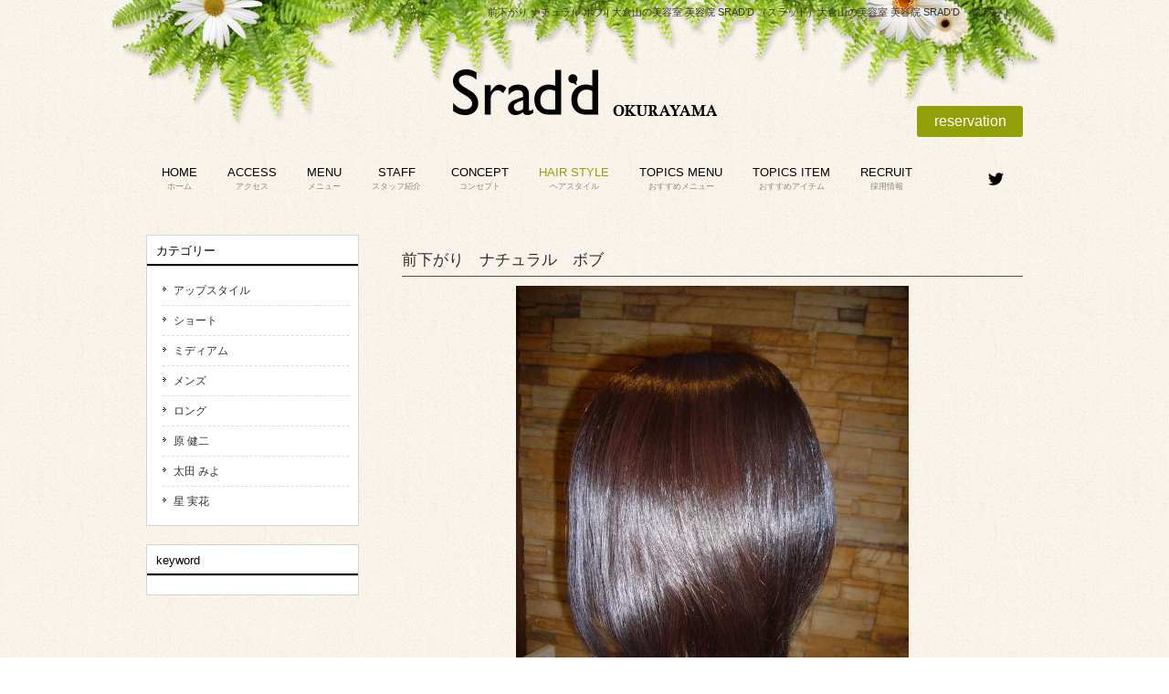

--- FILE ---
content_type: text/html; charset=UTF-8
request_url: https://sradd.com/hairstylegallery/3950/
body_size: 28602
content:
<!DOCTYPE html>
<html dir="ltr" lang="ja"
	prefix="og: https://ogp.me/ns#" >
<head>
<meta charset="UTF-8">
<meta name="viewport" content="width=device-width, user-scalable=yes, maximum-scale=1.0, minimum-scale=1.0">
<meta name="author" content="SRAD'D" />
<meta name="keywords" content="大倉山,美容院,美容室,ヘアスタイル,髪型" />
<meta name="description" content="トレンドの最新ヘアスタイルなどをカテゴリ別にご紹介。ご来店いただけるお客様の参考デザインとしてご活用ください。">

<link rel="profile" href="http://gmpg.org/xfn/11">
<link rel="stylesheet" type="text/css" media="all" href="https://sradd.com/wp-content/themes/LIM_responsive001/style.css">
<link rel="stylesheet" href="/css/flexslider_top.css" type="text/css">
<link href='http://fonts.googleapis.com/css?family=Quicksand' rel='stylesheet' type='text/css'>
<link rel="stylesheet" href="/css/iconvault-preview.css">
<link href="//netdna.bootstrapcdn.com/font-awesome/4.0.3/css/font-awesome.min.css" rel="stylesheet">
<link rel="shortcut icon" href="/img/common/favicon.ico" />
<link rel="canonical" href="https://sradd.com/" />
<link rel="pingback" href="https://sradd.com/xmlrpc.php" />

		<!-- All in One SEO 4.3.4.1 - aioseo.com -->
		<title>前下がり ナチュラル ボブ | 大倉山の美容室 美容院 SRAD'D （スラッド）</title>
		<meta name="robots" content="max-image-preview:large" />
		<link rel="canonical" href="https://sradd.com/hairstylegallery/3950/" />
		<meta name="generator" content="All in One SEO (AIOSEO) 4.3.4.1 " />
		<meta property="og:locale" content="ja_JP" />
		<meta property="og:site_name" content="大倉山の美容室 美容院 SRAD&#039;D （スラッド） -" />
		<meta property="og:type" content="article" />
		<meta property="og:title" content="前下がり ナチュラル ボブ | 大倉山の美容室 美容院 SRAD&#039;D （スラッド）" />
		<meta property="og:url" content="https://sradd.com/hairstylegallery/3950/" />
		<meta property="article:published_time" content="2015-06-08T07:06:32+00:00" />
		<meta property="article:modified_time" content="2015-06-08T07:06:32+00:00" />
		<meta name="twitter:card" content="summary_large_image" />
		<meta name="twitter:title" content="前下がり ナチュラル ボブ | 大倉山の美容室 美容院 SRAD&#039;D （スラッド）" />
		<script type="application/ld+json" class="aioseo-schema">
			{"@context":"https:\/\/schema.org","@graph":[{"@type":"BlogPosting","@id":"https:\/\/sradd.com\/hairstylegallery\/3950\/#blogposting","name":"\u524d\u4e0b\u304c\u308a \u30ca\u30c1\u30e5\u30e9\u30eb \u30dc\u30d6 | \u5927\u5009\u5c71\u306e\u7f8e\u5bb9\u5ba4 \u7f8e\u5bb9\u9662 SRAD'D \uff08\u30b9\u30e9\u30c3\u30c9\uff09","headline":"\u524d\u4e0b\u304c\u308a\u3000\u30ca\u30c1\u30e5\u30e9\u30eb\u3000\u30dc\u30d6","author":{"@id":"https:\/\/sradd.com\/author\/owner\/#author"},"publisher":{"@id":"https:\/\/sradd.com\/#organization"},"image":{"@type":"ImageObject","url":"https:\/\/sradd.com\/wp-content\/uploads\/2015\/06\/P1030769.jpg","width":2112,"height":2816},"datePublished":"2015-06-08T07:06:32+09:00","dateModified":"2015-06-08T07:06:32+09:00","inLanguage":"ja","mainEntityOfPage":{"@id":"https:\/\/sradd.com\/hairstylegallery\/3950\/#webpage"},"isPartOf":{"@id":"https:\/\/sradd.com\/hairstylegallery\/3950\/#webpage"},"articleSection":"HAIR STYLE, \u30df\u30c7\u30a3\u30a2\u30e0, \u539f \u5065\u4e8c"},{"@type":"BreadcrumbList","@id":"https:\/\/sradd.com\/hairstylegallery\/3950\/#breadcrumblist","itemListElement":[{"@type":"ListItem","@id":"https:\/\/sradd.com\/#listItem","position":1,"item":{"@type":"WebPage","@id":"https:\/\/sradd.com\/","name":"\u30db\u30fc\u30e0","url":"https:\/\/sradd.com\/"},"nextItem":"https:\/\/sradd.com\/hairstylegallery\/#listItem"},{"@type":"ListItem","@id":"https:\/\/sradd.com\/hairstylegallery\/#listItem","position":2,"item":{"@type":"WebPage","@id":"https:\/\/sradd.com\/hairstylegallery\/","name":"HAIR STYLE","url":"https:\/\/sradd.com\/hairstylegallery\/"},"previousItem":"https:\/\/sradd.com\/#listItem"}]},{"@type":"Organization","@id":"https:\/\/sradd.com\/#organization","name":"\u5927\u5009\u5c71\u306e\u7f8e\u5bb9\u5ba4 \u7f8e\u5bb9\u9662 SRAD'D \uff08\u30b9\u30e9\u30c3\u30c9\uff09","url":"https:\/\/sradd.com\/"},{"@type":"Person","@id":"https:\/\/sradd.com\/author\/owner\/#author","url":"https:\/\/sradd.com\/author\/owner\/","name":"owner","image":{"@type":"ImageObject","@id":"https:\/\/sradd.com\/hairstylegallery\/3950\/#authorImage","url":"https:\/\/secure.gravatar.com\/avatar\/9f1e80af626916a796388050607c03aa?s=96&d=mm&r=g","width":96,"height":96,"caption":"owner"}},{"@type":"WebPage","@id":"https:\/\/sradd.com\/hairstylegallery\/3950\/#webpage","url":"https:\/\/sradd.com\/hairstylegallery\/3950\/","name":"\u524d\u4e0b\u304c\u308a \u30ca\u30c1\u30e5\u30e9\u30eb \u30dc\u30d6 | \u5927\u5009\u5c71\u306e\u7f8e\u5bb9\u5ba4 \u7f8e\u5bb9\u9662 SRAD'D \uff08\u30b9\u30e9\u30c3\u30c9\uff09","inLanguage":"ja","isPartOf":{"@id":"https:\/\/sradd.com\/#website"},"breadcrumb":{"@id":"https:\/\/sradd.com\/hairstylegallery\/3950\/#breadcrumblist"},"author":{"@id":"https:\/\/sradd.com\/author\/owner\/#author"},"creator":{"@id":"https:\/\/sradd.com\/author\/owner\/#author"},"image":{"@type":"ImageObject","url":"https:\/\/sradd.com\/wp-content\/uploads\/2015\/06\/P1030769.jpg","@id":"https:\/\/sradd.com\/#mainImage","width":2112,"height":2816},"primaryImageOfPage":{"@id":"https:\/\/sradd.com\/hairstylegallery\/3950\/#mainImage"},"datePublished":"2015-06-08T07:06:32+09:00","dateModified":"2015-06-08T07:06:32+09:00"},{"@type":"WebSite","@id":"https:\/\/sradd.com\/#website","url":"https:\/\/sradd.com\/","name":"\u5927\u5009\u5c71\u306e\u7f8e\u5bb9\u5ba4 \u7f8e\u5bb9\u9662 SRAD'D \uff08\u30b9\u30e9\u30c3\u30c9\uff09","inLanguage":"ja","publisher":{"@id":"https:\/\/sradd.com\/#organization"}}]}
		</script>
		<!-- All in One SEO -->

<link rel='dns-prefetch' href='//s.w.org' />
<link rel="alternate" type="application/rss+xml" title="大倉山の美容室 美容院 SRAD&#039;D （スラッド） &raquo; 前下がり　ナチュラル　ボブ のコメントのフィード" href="https://sradd.com/hairstylegallery/3950/feed/" />
		<script type="text/javascript">
			window._wpemojiSettings = {"baseUrl":"https:\/\/s.w.org\/images\/core\/emoji\/12.0.0-1\/72x72\/","ext":".png","svgUrl":"https:\/\/s.w.org\/images\/core\/emoji\/12.0.0-1\/svg\/","svgExt":".svg","source":{"concatemoji":"https:\/\/sradd.com\/wp-includes\/js\/wp-emoji-release.min.js?ver=5.4.18"}};
			/*! This file is auto-generated */
			!function(e,a,t){var n,r,o,i=a.createElement("canvas"),p=i.getContext&&i.getContext("2d");function s(e,t){var a=String.fromCharCode;p.clearRect(0,0,i.width,i.height),p.fillText(a.apply(this,e),0,0);e=i.toDataURL();return p.clearRect(0,0,i.width,i.height),p.fillText(a.apply(this,t),0,0),e===i.toDataURL()}function c(e){var t=a.createElement("script");t.src=e,t.defer=t.type="text/javascript",a.getElementsByTagName("head")[0].appendChild(t)}for(o=Array("flag","emoji"),t.supports={everything:!0,everythingExceptFlag:!0},r=0;r<o.length;r++)t.supports[o[r]]=function(e){if(!p||!p.fillText)return!1;switch(p.textBaseline="top",p.font="600 32px Arial",e){case"flag":return s([127987,65039,8205,9895,65039],[127987,65039,8203,9895,65039])?!1:!s([55356,56826,55356,56819],[55356,56826,8203,55356,56819])&&!s([55356,57332,56128,56423,56128,56418,56128,56421,56128,56430,56128,56423,56128,56447],[55356,57332,8203,56128,56423,8203,56128,56418,8203,56128,56421,8203,56128,56430,8203,56128,56423,8203,56128,56447]);case"emoji":return!s([55357,56424,55356,57342,8205,55358,56605,8205,55357,56424,55356,57340],[55357,56424,55356,57342,8203,55358,56605,8203,55357,56424,55356,57340])}return!1}(o[r]),t.supports.everything=t.supports.everything&&t.supports[o[r]],"flag"!==o[r]&&(t.supports.everythingExceptFlag=t.supports.everythingExceptFlag&&t.supports[o[r]]);t.supports.everythingExceptFlag=t.supports.everythingExceptFlag&&!t.supports.flag,t.DOMReady=!1,t.readyCallback=function(){t.DOMReady=!0},t.supports.everything||(n=function(){t.readyCallback()},a.addEventListener?(a.addEventListener("DOMContentLoaded",n,!1),e.addEventListener("load",n,!1)):(e.attachEvent("onload",n),a.attachEvent("onreadystatechange",function(){"complete"===a.readyState&&t.readyCallback()})),(n=t.source||{}).concatemoji?c(n.concatemoji):n.wpemoji&&n.twemoji&&(c(n.twemoji),c(n.wpemoji)))}(window,document,window._wpemojiSettings);
		</script>
		<style type="text/css">
img.wp-smiley,
img.emoji {
	display: inline !important;
	border: none !important;
	box-shadow: none !important;
	height: 1em !important;
	width: 1em !important;
	margin: 0 .07em !important;
	vertical-align: -0.1em !important;
	background: none !important;
	padding: 0 !important;
}
</style>
	<link rel='stylesheet' id='wp-block-library-css'  href='https://sradd.com/wp-includes/css/dist/block-library/style.min.css?ver=5.4.18' type='text/css' media='all' />
<link rel='stylesheet' id='contact-form-7-css'  href='https://sradd.com/wp-content/plugins/contact-form-7/includes/css/styles.css?ver=5.7.5.1' type='text/css' media='all' />
<link rel='stylesheet' id='wp-pagenavi-css'  href='https://sradd.com/wp-content/plugins/wp-pagenavi/pagenavi-css.css?ver=2.70' type='text/css' media='all' />
<link rel='https://api.w.org/' href='https://sradd.com/wp-json/' />
<link rel="EditURI" type="application/rsd+xml" title="RSD" href="https://sradd.com/xmlrpc.php?rsd" />
<link rel="wlwmanifest" type="application/wlwmanifest+xml" href="https://sradd.com/wp-includes/wlwmanifest.xml" /> 
<link rel='prev' title='ヘッドスパ・モア　体験レポート' href='https://sradd.com/pickup/3924/' />
<link rel='next' title='ＣＯＯＬボブ' href='https://sradd.com/hairstylegallery/3953/' />
<link rel='shortlink' href='https://sradd.com/?p=3950' />
<link rel="alternate" type="application/json+oembed" href="https://sradd.com/wp-json/oembed/1.0/embed?url=https%3A%2F%2Fsradd.com%2Fhairstylegallery%2F3950%2F" />
<link rel="alternate" type="text/xml+oembed" href="https://sradd.com/wp-json/oembed/1.0/embed?url=https%3A%2F%2Fsradd.com%2Fhairstylegallery%2F3950%2F&#038;format=xml" />
<script src="https://ajaxzip3.github.io/ajaxzip3.js" charset="UTF-8"></script>
    <script type="text/javascript">
    jQuery(function($){
    $("#zip").attr('onKeyUp', 'AjaxZip3.zip2addr(this,\'\',\'address\',\'address\');');
})</script><style type="text/css">.recentcomments a{display:inline !important;padding:0 !important;margin:0 !important;}</style><!--[if lt IE 9]>
<script src="https://sradd.com/wp-content/themes/LIM_responsive001/js/html5.js"></script>
<script src="https://sradd.com/wp-content/themes/LIM_responsive001/js/css3-mediaqueries.js"></script>
<![endif]-->

		<!-- All in One SEO 4.3.4.1 - aioseo.com -->
		<meta name="robots" content="max-image-preview:large" />
		<link rel="canonical" href="https://sradd.com/hairstylegallery/3950/" />
		<meta name="generator" content="All in One SEO (AIOSEO) 4.3.4.1 " />
		<meta property="og:locale" content="ja_JP" />
		<meta property="og:site_name" content="大倉山の美容室 美容院 SRAD&#039;D （スラッド） -" />
		<meta property="og:type" content="article" />
		<meta property="og:title" content="前下がり ナチュラル ボブ | 大倉山の美容室 美容院 SRAD&#039;D （スラッド）" />
		<meta property="og:url" content="https://sradd.com/hairstylegallery/3950/" />
		<meta property="article:published_time" content="2015-06-08T07:06:32+00:00" />
		<meta property="article:modified_time" content="2015-06-08T07:06:32+00:00" />
		<meta name="twitter:card" content="summary_large_image" />
		<meta name="twitter:title" content="前下がり ナチュラル ボブ | 大倉山の美容室 美容院 SRAD&#039;D （スラッド）" />
		<script type="application/ld+json" class="aioseo-schema">
			{"@context":"https:\/\/schema.org","@graph":[{"@type":"BlogPosting","@id":"https:\/\/sradd.com\/hairstylegallery\/3950\/#blogposting","name":"\u524d\u4e0b\u304c\u308a \u30ca\u30c1\u30e5\u30e9\u30eb \u30dc\u30d6 | \u5927\u5009\u5c71\u306e\u7f8e\u5bb9\u5ba4 \u7f8e\u5bb9\u9662 SRAD'D \uff08\u30b9\u30e9\u30c3\u30c9\uff09","headline":"\u524d\u4e0b\u304c\u308a\u3000\u30ca\u30c1\u30e5\u30e9\u30eb\u3000\u30dc\u30d6","author":{"@id":"https:\/\/sradd.com\/author\/owner\/#author"},"publisher":{"@id":"https:\/\/sradd.com\/#organization"},"image":{"@type":"ImageObject","url":"https:\/\/sradd.com\/wp-content\/uploads\/2015\/06\/P1030769.jpg","width":2112,"height":2816},"datePublished":"2015-06-08T07:06:32+09:00","dateModified":"2015-06-08T07:06:32+09:00","inLanguage":"ja","mainEntityOfPage":{"@id":"https:\/\/sradd.com\/hairstylegallery\/3950\/#webpage"},"isPartOf":{"@id":"https:\/\/sradd.com\/hairstylegallery\/3950\/#webpage"},"articleSection":"HAIR STYLE, \u30df\u30c7\u30a3\u30a2\u30e0, \u539f \u5065\u4e8c"},{"@type":"BreadcrumbList","@id":"https:\/\/sradd.com\/hairstylegallery\/3950\/#breadcrumblist","itemListElement":[{"@type":"ListItem","@id":"https:\/\/sradd.com\/#listItem","position":1,"item":{"@type":"WebPage","@id":"https:\/\/sradd.com\/","name":"\u30db\u30fc\u30e0","url":"https:\/\/sradd.com\/"},"nextItem":"https:\/\/sradd.com\/hairstylegallery\/#listItem"},{"@type":"ListItem","@id":"https:\/\/sradd.com\/hairstylegallery\/#listItem","position":2,"item":{"@type":"WebPage","@id":"https:\/\/sradd.com\/hairstylegallery\/","name":"HAIR STYLE","url":"https:\/\/sradd.com\/hairstylegallery\/"},"previousItem":"https:\/\/sradd.com\/#listItem"}]},{"@type":"Organization","@id":"https:\/\/sradd.com\/#organization","name":"\u5927\u5009\u5c71\u306e\u7f8e\u5bb9\u5ba4 \u7f8e\u5bb9\u9662 SRAD'D \uff08\u30b9\u30e9\u30c3\u30c9\uff09","url":"https:\/\/sradd.com\/"},{"@type":"Person","@id":"https:\/\/sradd.com\/author\/owner\/#author","url":"https:\/\/sradd.com\/author\/owner\/","name":"owner","image":{"@type":"ImageObject","@id":"https:\/\/sradd.com\/hairstylegallery\/3950\/#authorImage","url":"https:\/\/secure.gravatar.com\/avatar\/9f1e80af626916a796388050607c03aa?s=96&d=mm&r=g","width":96,"height":96,"caption":"owner"}},{"@type":"WebPage","@id":"https:\/\/sradd.com\/hairstylegallery\/3950\/#webpage","url":"https:\/\/sradd.com\/hairstylegallery\/3950\/","name":"\u524d\u4e0b\u304c\u308a \u30ca\u30c1\u30e5\u30e9\u30eb \u30dc\u30d6 | \u5927\u5009\u5c71\u306e\u7f8e\u5bb9\u5ba4 \u7f8e\u5bb9\u9662 SRAD'D \uff08\u30b9\u30e9\u30c3\u30c9\uff09","inLanguage":"ja","isPartOf":{"@id":"https:\/\/sradd.com\/#website"},"breadcrumb":{"@id":"https:\/\/sradd.com\/hairstylegallery\/3950\/#breadcrumblist"},"author":{"@id":"https:\/\/sradd.com\/author\/owner\/#author"},"creator":{"@id":"https:\/\/sradd.com\/author\/owner\/#author"},"image":{"@type":"ImageObject","url":"https:\/\/sradd.com\/wp-content\/uploads\/2015\/06\/P1030769.jpg","@id":"https:\/\/sradd.com\/#mainImage","width":2112,"height":2816},"primaryImageOfPage":{"@id":"https:\/\/sradd.com\/hairstylegallery\/3950\/#mainImage"},"datePublished":"2015-06-08T07:06:32+09:00","dateModified":"2015-06-08T07:06:32+09:00"},{"@type":"WebSite","@id":"https:\/\/sradd.com\/#website","url":"https:\/\/sradd.com\/","name":"\u5927\u5009\u5c71\u306e\u7f8e\u5bb9\u5ba4 \u7f8e\u5bb9\u9662 SRAD'D \uff08\u30b9\u30e9\u30c3\u30c9\uff09","inLanguage":"ja","publisher":{"@id":"https:\/\/sradd.com\/#organization"}}]}
		</script>
		<!-- All in One SEO -->

<link rel='dns-prefetch' href='//s.w.org' />
<link rel="alternate" type="application/rss+xml" title="大倉山の美容室 美容院 SRAD&#039;D （スラッド） &raquo; 前下がり　ナチュラル　ボブ のコメントのフィード" href="https://sradd.com/hairstylegallery/3950/feed/" />
<script type='text/javascript' src='https://sradd.com/wp-includes/js/wp-embed.min.js?ver=5.4.18'></script>
<link rel='https://api.w.org/' href='https://sradd.com/wp-json/' />
<link rel="EditURI" type="application/rsd+xml" title="RSD" href="https://sradd.com/xmlrpc.php?rsd" />
<link rel="wlwmanifest" type="application/wlwmanifest+xml" href="https://sradd.com/wp-includes/wlwmanifest.xml" /> 
<link rel='prev' title='ヘッドスパ・モア　体験レポート' href='https://sradd.com/pickup/3924/' />
<link rel='next' title='ＣＯＯＬボブ' href='https://sradd.com/hairstylegallery/3953/' />
<link rel='shortlink' href='https://sradd.com/?p=3950' />
<link rel="alternate" type="application/json+oembed" href="https://sradd.com/wp-json/oembed/1.0/embed?url=https%3A%2F%2Fsradd.com%2Fhairstylegallery%2F3950%2F" />
<link rel="alternate" type="text/xml+oembed" href="https://sradd.com/wp-json/oembed/1.0/embed?url=https%3A%2F%2Fsradd.com%2Fhairstylegallery%2F3950%2F&#038;format=xml" />
<script src="https://ajaxzip3.github.io/ajaxzip3.js" charset="UTF-8"></script>
    <script type="text/javascript">
    jQuery(function($){
    $("#zip").attr('onKeyUp', 'AjaxZip3.zip2addr(this,\'\',\'address\',\'address\');');
})</script><style type="text/css">.recentcomments a{display:inline !important;padding:0 !important;margin:0 !important;}</style><script src="https://sradd.com/wp-content/themes/LIM_responsive001/js/jquery1.4.4.min.js"></script>
<script src="https://sradd.com/wp-content/themes/LIM_responsive001/js/script.js"></script>
<!--script type="text/javascript" src="http://ajax.googleapis.com/ajax/libs/jquery/1.7.2/jquery.min.js"></script-->

<!--script src="/js/import.js"></script-->

<script type="text/javascript" src="/js/jquery.colorbox-01.js"></script>
<script>
$(document).ready(function(){
$(".cbox").colorbox({rel:'cbox'});
});
</script>
<script src="/js/jquery.flexslider.js"></script>
<script type="text/javascript" charset="utf-8">
$(window).load(function() {
$('.flexslider').flexslider({
    animation: "fade",
    controlNav: "thumbnails"
  });
});
</script>
</head>
<body>
<header id="header" role="banner">
	<div id="head_reaf">
	</div>
	<div class="inner">
	<div id="header_tit_area" class="clearfix">			
    	<h1>前下がり ナチュラル ボブ | 大倉山の美容室 美容院 SRAD'D （スラッド）大倉山の美容室 美容院 SRAD&#039;D （スラッド）</h1>
	</div>
	<div id="header_logo_area" class="clearfix">
	<div class="inner">
	<div id="logo"><a href="/"><img src="/img/common/logo.png" alt="大倉山の美容室 美容院 SRAD&#039;D （スラッド）" /></a></div>
	<a id="bt_reserve_head" href="http://beauty.hotpepper.jp/CSP/bt/reserve/?storeId=H000099096" rel="nofollow" target="_blank"><div class="clearfix"><span>reservation</span></div></a>
	</div>
	</div>
	</div>

</header>

<div id="header_line">
<div id="topnav">
	<nav id="mainNav">
	<div class="inner">
		<a class="menu" id="menu"><span><i class="fa fa-bars"></i></span></a>
		<div class="panel">   
    		<ul><li id="menu-item-3560" class="menu-item menu-item-type-custom menu-item-object-custom"><a href="/"><strong>HOME</strong><span>ホーム</span></a></li>
<li id="menu-item-3593" class="menu-item menu-item-type-post_type menu-item-object-page"><a href="https://sradd.com/access/"><strong>ACCESS</strong><span>アクセス</span></a></li>
<li id="menu-item-3596" class="menu-item menu-item-type-post_type menu-item-object-page"><a href="https://sradd.com/menu/"><strong>MENU</strong><span>メニュー</span></a></li>
<li id="menu-item-3591" class="menu-item menu-item-type-post_type menu-item-object-page"><a href="https://sradd.com/staff/"><strong>STAFF</strong><span>スタッフ紹介</span></a></li>
<li id="menu-item-3722" class="menu-item menu-item-type-post_type menu-item-object-page"><a href="https://sradd.com/concept/"><strong>CONCEPT</strong><span>コンセプト</span></a></li>
<li id="menu-item-3586" class="menu-item menu-item-type-taxonomy menu-item-object-category current-post-ancestor current-menu-parent current-post-parent"><a href="https://sradd.com/hairstylegallery/"><strong>HAIR STYLE</strong><span>ヘアスタイル</span></a></li>
<li id="menu-item-3676" class="menu-item menu-item-type-taxonomy menu-item-object-category"><a href="https://sradd.com/topics/"><strong>TOPICS MENU</strong><span>おすすめメニュー</span></a></li>
<li id="menu-item-3677" class="menu-item menu-item-type-taxonomy menu-item-object-category"><a href="https://sradd.com/item/"><strong>TOPICS ITEM</strong><span>おすすめアイテム</span></a></li>
<li id="menu-item-7448" class="menu-item menu-item-type-post_type menu-item-object-page"><a href="https://sradd.com/recruit/"><strong>RECRUIT</strong><span>採用情報</span></a></li>
</ul>   
    		</div>
	</div>
	</nav>
		<div id="sns_nav">
		<ul>
		<li><a href="https://twitter.com/sraddookurayama" target="_blank" rel="nofollow"><img src="/img/common/ico_tw.png" alt="twitter" /></a></li>
		</ul>
		</div>
</div>
</div><div id="wrapper" class="clearfix">

<div id="content">
<section>
		<article id="post-3950" class="content"> 
    <div class="post">

<!--+++++ ヘアスタイル +++++-->
      <h3 class="title"><span>前下がり　ナチュラル　ボブ</span></h3>    
		<div id="s_hairstyle">
		<!-- スライド -->
		<section class="slider">
		<div class="flexslider">
		<ul class="slides">
				<li data-thumb="https://sradd.com/wp-content/uploads/2015/06/P10307692-350x500.jpg"><img width="430" height="570" src="https://sradd.com/wp-content/uploads/2015/06/P10307692-430x570.jpg" class="attachment-lsize size-lsize" alt="" srcset="https://sradd.com/wp-content/uploads/2015/06/P10307692-430x570.jpg 430w, https://sradd.com/wp-content/uploads/2015/06/P10307692-69x92.jpg 69w, https://sradd.com/wp-content/uploads/2015/06/P10307692-150x200.jpg 150w" sizes="(max-width: 430px) 100vw, 430px" /></li>
														</ul>
		</div>
		</section>
		<!-- スライド -->

				<div class="styledata">
		<dl>
		<dt>スタイリスト</dt>
		<dd><a href="/staff">原 健二</a></dd>
		</dl>
		</div>
		
				<div class="styledata">
		<dl>
		<dt>コメント</dt>
		<dd>後ろ　は　すっきり　前から　見ると　ボブ　この　スタイル　は　とにかく　手入れが　らくちん！！ なのに　かっこいい！！</dd>
		</dl>
		</div>
				</div>

				<!--+++++ ヘアスタイル +++++-->
    </div>
  </article>
	  <div class="pagenav">
			<span class="prev"><a href="https://sradd.com/hairstylegallery/3921/" rel="prev">&laquo; 前のページ</a></span>          
			<span class="next"><a href="https://sradd.com/hairstylegallery/3953/" rel="next">次のページ &raquo;</a></span>
	</div>
  </section>
</div>

<aside id="sidebar">
   <section class="widget widget_categories"> 
   <h3><span>カテゴリー</span></h3>
   <ul>	<li class="cat-item cat-item-63"><a href="https://sradd.com/hairstylegallery/set/">アップスタイル</a>
</li>
	<li class="cat-item cat-item-64"><a href="https://sradd.com/hairstylegallery/short/">ショート</a>
</li>
	<li class="cat-item cat-item-65"><a href="https://sradd.com/hairstylegallery/medium/">ミディアム</a>
</li>
	<li class="cat-item cat-item-100"><a href="https://sradd.com/hairstylegallery/%e3%83%a1%e3%83%b3%e3%82%ba/">メンズ</a>
</li>
	<li class="cat-item cat-item-67"><a href="https://sradd.com/hairstylegallery/long/">ロング</a>
</li>
	<li class="cat-item cat-item-62"><a href="https://sradd.com/hairstylegallery/hair_hara/">原 健二</a>
</li>
	<li class="cat-item cat-item-54"><a href="https://sradd.com/hairstylegallery/hair_ota/">太田 みよ</a>
</li>
	<li class="cat-item cat-item-94"><a href="https://sradd.com/hairstylegallery/hair_hoshi/">星 実花</a>
</li>
</ul>
  </section>
  


   <section class="widget widget_categories">
<h3><span>keyword</span></h3>
<div class="widget_search">
</div>
</section>
    
</aside></div>

<div id="footer_upper">
<footer id="footer">
  
  	<div class="inner">
	<div id="info-box" class="clearfix">

		<div class="d-box3 top-saloninfo">
		<h4><img src="/img/common/logo.png" alt="大倉山の美容室 美容院 SRAD&#039;D （スラッド）" width="120" /><br />
<span>Srad'd （スラッド） 大倉山店</span></h4>
		<h5><dl><dt>TEL. </dt><dd><a href="tel:0120-885-265">0120-885-265</a></dd>
<dd><a href="tel:045-541-7170">045-541-7170</a></dd></dl></h5>
		<p>横浜市港北区大倉山3-1-24　3F<br />
		東急東横線「大倉山駅」から徒歩約1分<br />
<br />
		[OPEN-CLOSE]<br />
		月～金 10:00～20:00<br />
		土日祝 9:00～19:00<br />
<br />
		[HOLIDAY]<br />
		火曜日</p>
		<a id="bt_reserve" href="http://beauty.hotpepper.jp/slnH000099096/" rel="nofollow" target="_blank"><div class="clearfix"><i class="icon-icofo_reserve"></i><span>reservation</span></div></a>
		</div>

		<div class="d-box3 footmenu">
		<h3>MENU</h3>
		<ul><li id="menu-item-3560" class="menu-item menu-item-type-custom menu-item-object-custom menu-item-3560"><a href="/">HOME</a></li>
<li id="menu-item-3593" class="menu-item menu-item-type-post_type menu-item-object-page menu-item-3593"><a href="https://sradd.com/access/">ACCESS</a></li>
<li id="menu-item-3596" class="menu-item menu-item-type-post_type menu-item-object-page menu-item-3596"><a href="https://sradd.com/menu/">MENU</a></li>
<li id="menu-item-3591" class="menu-item menu-item-type-post_type menu-item-object-page menu-item-3591"><a href="https://sradd.com/staff/">STAFF</a></li>
<li id="menu-item-3722" class="menu-item menu-item-type-post_type menu-item-object-page menu-item-3722"><a href="https://sradd.com/concept/">CONCEPT</a></li>
<li id="menu-item-3586" class="menu-item menu-item-type-taxonomy menu-item-object-category current-post-ancestor current-menu-parent current-post-parent menu-item-3586"><a href="https://sradd.com/hairstylegallery/">HAIR STYLE</a></li>
<li id="menu-item-3676" class="menu-item menu-item-type-taxonomy menu-item-object-category menu-item-3676"><a href="https://sradd.com/topics/">TOPICS MENU</a></li>
<li id="menu-item-3677" class="menu-item menu-item-type-taxonomy menu-item-object-category menu-item-3677"><a href="https://sradd.com/item/">TOPICS ITEM</a></li>
<li id="menu-item-7448" class="menu-item menu-item-type-post_type menu-item-object-page menu-item-7448"><a href="https://sradd.com/recruit/">RECRUIT</a></li>
</ul>		</div>

		<div class="d-box3 last">
		<div class="footinfo">
		<h3>INFORMATION</h3>
						<a href="https://sradd.com/information/8741/" rel="bookmark">
		<dl><dt>2025年7月6日</dt>
		<dd>8月のお休み</dd></dl>
		</a>
				<a href="https://sradd.com/information/8739/" rel="bookmark">
		<dl><dt>2025年7月6日</dt>
		<dd>7月のお休み</dd></dl>
		</a>
				<a href="https://sradd.com/information/8733/" rel="bookmark">
		<dl><dt>2025年5月30日</dt>
		<dd>6月のお休み</dd></dl>
		</a>
				<a href="https://sradd.com/information/8724/" rel="bookmark">
		<dl><dt>2025年4月18日</dt>
		<dd>5月のお休み</dd></dl>
		</a>
				<a href="https://sradd.com/information/8714/" rel="bookmark">
		<dl><dt>2025年3月19日</dt>
		<dd>4月のお休み</dd></dl>
		</a>
				</div>
		<a href="/movirgallery/"><img src="/img/common/bn_movie.gif" alt="動画ギャラリー" /></a>
		</div>
	</div>


	</div>
	
  <p id="copyright">&copy; 2026 大倉山の美容室 美容院 SRAD&#039;D （スラッド） All rights Reserved.
</footer>
</div>
<!-- / footer -->

<div id="bottomLinks">
<a id="bt_btm_tel" href="tel:0120-885-265" onclick="ga('send', 'event', 'button', 'click', 'TEL');"><span><i class="icon-icofo_tel"></i></span>TEL</a>
</div>



<script type='text/javascript' src='https://sradd.com/wp-content/plugins/contact-form-7/includes/swv/js/index.js?ver=5.7.5.1'></script>
<script type='text/javascript'>
/* <![CDATA[ */
var wpcf7 = {"api":{"root":"https:\/\/sradd.com\/wp-json\/","namespace":"contact-form-7\/v1"}};
var wpcf7 = {"api":{"root":"https:\/\/sradd.com\/wp-json\/","namespace":"contact-form-7\/v1"}};
/* ]]> */
</script>
<script type='text/javascript' src='https://sradd.com/wp-content/plugins/contact-form-7/includes/js/index.js?ver=5.7.5.1'></script>
<script>
  (function(i,s,o,g,r,a,m){i['GoogleAnalyticsObject']=r;i[r]=i[r]||function(){
  (i[r].q=i[r].q||[]).push(arguments)},i[r].l=1*new Date();a=s.createElement(o),
  m=s.getElementsByTagName(o)[0];a.async=1;a.src=g;m.parentNode.insertBefore(a,m)
  })(window,document,'script','//www.google-analytics.com/analytics.js','ga');

  ga('create', 'UA-584270-85', 'auto');
  ga('send', 'pageview');

</script>
</body>
<div id="fb-root"></div>
<script>(function(d, s, id) {
  var js, fjs = d.getElementsByTagName(s)[0];
  if (d.getElementById(id)) return;
  js = d.createElement(s); js.id = id;
  js.src = "//connect.facebook.net/ja_JP/sdk.js#xfbml=1&version=v2.3";
  fjs.parentNode.insertBefore(js, fjs);
}(document, 'script', 'facebook-jssdk'));</script>
</html>

--- FILE ---
content_type: text/css
request_url: https://sradd.com/wp-content/themes/LIM_responsive001/style.css
body_size: 43177
content:
@charset "utf-8";
/*
Theme Name: LIM_responsive001
Description: LIM_responsive001
Version: 1.0
Author: LIM

*/

/* =Reset default browser CSS.
Based on work by Eric Meyer: http://meyerweb.com/eric/tools/css/reset/index.html
-------------------------------------------------------------- */
html, body, div, span, applet, object, iframe, h1, h2, h3, h4, h5, h6, p, blockquote, pre, a, abbr, acronym, address, big, cite, code, del, dfn, em, font, ins, kbd, q, s, samp, small, strike, strong, sub, sup, tt, var, dl, dt, dd, ol, ul, li, fieldset, form, label, legend, table, caption, tbody, tfoot, thead, tr, th, td {border: 0;font-family: inherit;font-size: 100%;font-style: inherit;font-weight: inherit;margin: 0;outline: 0;padding: 0;vertical-align: baseline;}
:focus {outline: 0;}

ol, ul {list-style: none;}
table {border-collapse: separate;border-spacing: 0;}
caption, th, td {font-weight: normal;text-align: left;}
blockquote:before, blockquote:after,q:before, q:after {content: "";}
blockquote, q {quotes: "" "";}
a img {border: 0;}
article, aside, details, figcaption, figure, footer, header, hgroup, menu, nav, section {display: block;}
dt,dd,li   {text-indent: 0;}

body{
font: 12px/1.5 "メイリオ","Meiryo",arial,"ヒラギノ角ゴ Pro W3","Hiragino Kaku Gothic Pro",Osaka,"ＭＳ Ｐゴシック","MS PGothic",Sans-Serif;
color:#333;
-webkit-text-size-adjust: none;
background:url(/img/common/bg_body.jpg) repeat #fff;
}

img	{max-width:100%; height:auto; vertical-align: bottom; border:0;}
.center    {text-align:center;}
.aligncenter    {text-align:center;}
.right     {text-align:right;}
.left	{text-align:left;}
.alignleft {float:left; margin:0 20px 20px 0;}
.alignright{float:right; margin:0 0 20px 20px;}
.children  {margin-top:6px;}
.closeup   {font-weight:bold; color:#ec611e; }
.closeup_tx12 {font-size: 12px !important; color: #ec611e !important; line-height: 1.4;}
.closeup_tx14 {font-size: 14px !important; color: #ec611e !important; line-height: 1.4;}
.closeup_tx16 {font-size: 16px !important; color: #ec611e !important; line-height: 1.4;}
.closeup_tx18 {font-size: 18px !important; color: #ec611e !important; line-height: 1.4;}
.closeup_tx24 {font-size: 24px !important; color: #ec611e !important; line-height: 1.4;}

.tx10      {font-size:10px !important;}
.tx11      {font-size:11px !important;}
.tx12      {font-size:13px !important;}
.tx13      {font-size:12px !important;}
.tx14      {font-size:14px !important;}
.tx15      {font-size:15px !important;}
.tx16      {font-size:16px !important;}
.tx18      {font-size:18px !important;}
.tx20      {font-size:20px !important;}
.tx22      {font-size:22px !important;}
.tx24      {font-size:24px !important;}
.tx30      {font-size:30px !important;}
.tx40      {font-size:40px !important;}
.tx50      {font-size:50px !important;}

.pa_btm0   {padding-bottom: 0px !important; }
.pa_btm5   {padding-bottom: 5px !important; }
.pa_btm10  {padding-bottom: 10px !important; }
.pa_btm20  {padding-bottom: 20px !important; }
.pa_btm30  {padding-bottom: 30px !important; }

.pa_top10  {padding-top: 10px !important; }
.pa_top20  {padding-top: 20px !important; }
.pa_top30  {padding-top: 30px !important; }

.ma_btm0   {margin-bottom: 0px !important; }
.ma_btm5   {margin-bottom: 5px !important; }
.ma_btm10  {margin-bottom: 10px !important; }
.ma_btm20  {margin-bottom: 20px !important; }
.ma_btm30  {margin-bottom: 30px !important; }
.ma_btm40  {margin-bottom: 40px !important; }
.ma_btm45  {margin-bottom: 45px !important; }
.ma_btm50  {margin-bottom: 50px !important; }
.ma_btm60  {margin-bottom: 60px !important; }
.ma_btm70  {margin-bottom: 70px !important; }
.ma_btm80  {margin-bottom: 80px !important; }
.ma_btm90  {margin-bottom: 90px !important; }
.ma_btm100  {margin-bottom: 100px !important; }

.ma_right10 {margin-right: 10px !important; }
.ma_right20 {margin-right: 20px !important; }
.ma_right30 {margin-right: 30px !important; }

.ma_left10 {margin-left: 10px !important; }
.ma_left20 {margin-left: 20px !important; }
.ma_left30 {margin-left: 30px !important; }


.tx_uline {text-decoration: underline !important;}
.ul_dash {
    background: #E7F4FF none repeat scroll 0 0;
    border-bottom: 1px dashed #aaaaaa;
    line-height: 2;
}

@media only screen and (min-width:499px){
	.br_sp	{display:none;}
	.br_pc	{display:block;}
}

@media only screen and (max-width:500px){
	.br_sp	{display:block;}
	.br_pc	{display:none;}
}

/* -----------------------------------------------------------
		link
----------------------------------------------------------- */
a{
margin:0;
padding:0;
text-decoration:none;
outline:0;
vertical-align:baseline;
background:transparent;
font-size:100%;
color:#313131;
}

a:hover, a:active{
outline: none;
color:#929f09;
}

/**** ボタン（共通） ****/
.btn	{text-align: center; font-size:11px;}
.btn a	{background:#111; color:#fff; border:1px solid #fff; padding:5px 30px;}
.btn a:hover	{background:#999;}


/**** Clearfix ****/
nav .panel:after, nav#mainNav:after, .newsTitle:after, .bg:after,.post:after,.pagecont:after, ul.post li:after,nav#mainNav .inner:after{content:""; display: table;clear: both;}
nav .panel,nav#mainNav,.newsTitle,.bg, .post, ul.post li,nav#mainNav .inner{zoom: 1;}

.clear hr { display: none; border: none; height:0px; }/*clearfix*/.clearfix { clear: both; min-height: 1px;/*IE7用…高さが設定されてあれば回避可能*/ zoom: 1; height:auto; background-color:transparent; }.clearfix:after { content: ".";  /* 新しい要素を作る */ display: block;  /* ブロチEけレベル要素に */ clear: both; height: 0; visibility: hidden; background-color:transparent; }.clearfix { min-height: 1px; }/*-WinIE6 and below *//* Hides from IE-mac \*/* html .clearfix { height: 1%; }/* End hide from IE-mac */


/* フォーム
------------------------------------------------------------*/
input[type="text"], textarea{
vertical-align:middle;
max-width:90%;
line-height:30px;
height:30px;
padding:1px 5px;
border:1px solid #d4d4d7;
border-radius:3px;
-webkit-border-radius:3px;
-moz-border-radius:3px;
font-size:100%;
color:#555;
background:#fcfcfc;
}

textarea{
height:auto;
line-height:1.5;
}

input[type="submit"],input[type="reset"],input[type="button"]{
padding:10px 70px;
background: #e62323;
background: -moz-linear-gradient(top, #e62323 0%, #d80e0e 100%);
background: -webkit-gradient(linear, left top, left bottom, color-stop(0%,#e62323), color-stop(100%,#d80e0e));
background: -webkit-linear-gradient(top, #e62323 0%,#d80e0e 100%);
background: -o-linear-gradient(top, #e62323 0%,#d80e0e 100%);
background: linear-gradient(to bottom, #e62323 0%,#d80e0e 100%);
filter: progid:DXImageTransform.Microsoft.gradient( startColorstr='#e62323', endColorstr='#d80e0e',GradientType=0 );
border:0;
border-radius:3px;
-webkit-border-radius:3px;
-moz-border-radius:3px;
line-height:1.5;
font-size:120%;
color:#fff;
}

/* iPhoneリセット*/
input[type="submit"], input[type="button"] { -webkit-appearance: none; }

input[type="submit"]:hover,input[type="reset"]:hover,input[type="button"]:hover{
background: #e62323;
background: -moz-linear-gradient(top, #d80e0e 0%, #e62323 100%);
background: -webkit-gradient(linear, left top, left bottom, color-stop(0%,#d80e0e), color-stop(100%,#e62323));
background: -webkit-linear-gradient(top, #d80e0e 0%,#e62323 100%);
background: -o-linear-gradient(top, #d80e0e 0%,#e62323 100%);
background: linear-gradient(to bottom, #d80e0e 0%,#e62323 100%);
filter: progid:DXImageTransform.Microsoft.gradient( startColorstr='#d80e0e', endColorstr='#e62323',GradientType=0 );
cursor:pointer;
}

*:first-child+html input[type="submit"]{padding:3px;}


/* -----------------------------------------------------------
		layout（共通）
----------------------------------------------------------- */
#wrapper, .inner{
margin:0 auto;
width:960px;
}
@media only screen and (max-width:1024px){
	#wrapper, .inner{width:880px;}
}

#wrapper-full{
width:100%;
}

#header{
/*overflow:hidden;*/
position:relative;
}

#content{
float:right;
width:680px;
padding:22px 0 50px;
}

#content-t{
width:100%;
padding:22px 0 0;
}

#content-topics{
float:left;
width:690px;
padding:22px 0 50px;
}


#sidebar{
float:left;
width:233px;
padding:22px 0 50px;
}

@media only screen and (max-width: 1024px){
	#sidebar{width:170px;}
}
#sidebar-topics{
float:right;
width:240px;
padding:22px 0 50px;
}
@media only screen and (max-width: 1024px){
	#sidebar-topics{width:170px;}
}

#footer{
clear:both;
} 


/* パンくず */
#kuzu {padding:0; font-size:11px; height:20px; margin:10px 0; color:#000; padding:5px 0;}
#kuzu ul {list-style:none; padding:0; margin:0;}
#kuzu li {float:left; margin:0 5px 0 0; padding:0; }
#kuzu h1	{float:right;}



/* 記事ループ
*****************************************************/
.list{
padding:10px 0;
border-bottom:1px dashed #dcdcdc;
}

.list:last-child{border:0;}

.post .list p{padding:0;}

.list span{padding-left:10px;}


/* タイポグラフィ
*****************************************************/
h2.title{
clear:both;
margin:0 0 10px;
padding:20px 0;
text-align:center;
font-size:290%;
letter-spacing:0.15em;
color:#000;
font-family: 'Quicksand', sans-serif;
font-weight: 400;
position:relative;
background:url(/img/common/bg_movie.jpg) repeat center 0;
}
/*h2.title:after{
position:absolute;
bottom:0px;
left:50%;
content:"";
width:40px;
height:1px;
background:#333;
margin-left:-20px;
}*/
@media only screen and (max-width:599px){
	h2.title{ font-size:170%;}
}

.dateLabel{
text-align:right;
font-weight:bold;
color:#858585;
}

.post p{padding-bottom:15px;}

/*.post ul{margin: 0 0 10px 10px;}

.post ul li{
margin-bottom:5px;
padding-left:15px;
background:url(images/bullet.png) no-repeat 0 8px;
}

.post ol{margin: 0 0 10px 30px;}

.post ol li{list-style:decimal;}*/

.post h1{
margin:20px 0;
padding:5px 0;
font-size:150%;
color: #000;
border-bottom:3px solid #000;
}

.post h2{
margin:10px 0;
padding-bottom:2px;
font-size:130%;
font-weight:normal;
color: #333;
border-bottom:2px solid #515151;
}

.post h3{
margin:10px 0;
padding:5px 0;
font-size:140%;
font-weight:normal;
color:#2e2c2c;
border-bottom:1px solid #515151;
}

.post h3 span	{
margin-right:10px;
}

.post h3 a	{
font-size:10px;
background:#929f09;
color:#fff;
text-decoration:none;
padding:0 3px;
border-radius:3px;
}

.post h4{
font-weight:bold;
}

.post blockquote {
clear:both;
padding:10px 0 10px 15px;
margin:10px 0 25px 30px;
border-left:5px solid #ccc;
}
 
.post blockquote p{padding:5px 0;}

.post a {text-decoration:underline;}

.post table{
border: 1px #ccc solid;
border-collapse: collapse;
border-spacing: 0;
margin:10px 0 20px;
}

.post table th{
padding:10px;
border: #ccc solid;
border-width: 0 0 1px 1px;
background:#efede7;
}

.post table td{
padding:10px;
border: 1px #ccc solid;
border-width: 0 0 1px 1px;
background:#fff;
}

.post dt{font-weight:bold;}

.post dd{padding-bottom:10px;}

.post img{max-width:100%;height:auto;}

img.aligncenter {
display: block;
margin:5px auto;
}

img.alignright, img.alignleft{
margin: 10px 10px 15px 15px;
display:inline;
}

img.alignleft{margin:10px 15px 15px 10px;}

.alignright{float:right;}
.alignleft{float:left;}

#gallery-1 img{
border:none !important;
padding:0;
}

#gallery-1 img:hover{background:#fffaef;}


/* -----------------------------------------------------------
		Header（共通）
----------------------------------------------------------- */

#header h1{
float:right;
padding:5px 0;
font-size:11px;
font-weight:normal;
text-align:left;
}

#header h2{
float:right;
padding:5px 0;
font-size:11px;
font-weight:normal;
text-align:right;
}

#header_tit_area	{position:relative; z-index:2;}
#header_logo_area	{margin-bottom:20px; position:relative;}

#bt_reserve_head	{width: 6em; padding:5px 10px; border-radius:3px; background:#929f09; color:#fff; display:block; font-size:16px; text-align:center; position:relative; z-index:2;}

#header .inner	{position:relative;}
#head_reaf	{position:absolute; top:0px; left:0px; width:100%; z-index:0; background:url(/img/common/img_header_leaf.png) no-repeat center 0;}


@media only screen and (min-width:1025px){	
	#header_tit_area	{margin-bottom:50px;}
	#logo	{position:absolute; top:0px; left:0px; width: 100%; text-align:center; z-index:1;}
	#bt_reserve_head	{float:right; margin-top:40px;}
	#head_reaf	{height:139px;}
}
@media only screen and (max-width:1024px){	
	#header_tit_area	{height:2em; overflow:hidden;}
	#header		{height:110px;}
	#header_logo_area		{height:95px;}
	#logo	{position:absolute; top:50px; left:0px; width:120px; text-align:left; z-index:1;}
	#logo img	{width:120px; height:auto;}
	#bt_reserve_head	{font-size:14px; position:absolute; bottom:50px; right:0px; padding:12px 10px 0; height:33px; z-index:2;}
	#head_reaf	{height:100px; background-size:100% auto;}
}
@media only screen and (max-width:640px){
	#header h2	{clear:both; float:none; text-align:left;}
	#head_reaf	{height:80px;}
}


/* コンタクト
----------------------------------*/
.contact{
float:right;
padding:20px 0 0;
text-align:right;
color:#000;
font-size:90%;
width: 240px;
}

.contact .tel{
margin-bottom:-3px;
font-size:180%;
}




/* -----------------------------------------------------------
		Main Navigation（共通）
----------------------------------------------------------- */


/* メインメニュー　PC用
------------------------------------------------------------*/
@media only screen and (min-width: 1025px){

#topnav	{width:960px; margin:0 auto; position:relative;}
.panel	{width:90%; float:left;}
  nav#mainNav{
	clear:both;
	position:relative;
	z-index:200;
	font-family: 'Quicksand',"メイリオ","Meiryo",arial,"ヒラギノ角ゴ Pro W3","Hiragino Kaku Gothic Pro",Osaka,"ＭＳ Ｐゴシック","MS PGothic",Sans-Serif;
	font-weight: 400;
	font-size:12px;
	}
	
	nav#mainNav .inner{
	padding-left:1px;
	}

	nav#mainNav ul li{
	float: left;
	margin: 0 6px;
	position: relative;
	}
	
	nav#mainNav ul li a{
	display: block;
	text-align: center;
	color:#000;
	height:45px;
	line-height:45px;
	font-size:110%;
	font-weight:bold;
	margin-right:1px;
	padding:10px;
	}
	
	nav#mainNav ul li a span,nav#mainNav ul li a strong{
	display:block;
	/*font-size:90%;*/
	font-weight:normal;
	line-height:1.4;
	}
	
	nav#mainNav ul li a span{
	font-size:70%;
	color:#888;
	font-weight:normal;
	}

	nav div.panel{
  display:block !important;
  float:left;
  }
  
  a#menu{display:none;}
  
  nav#mainNav ul li.current-menu-item a, nav#mainNav ul li a:hover span, nav#mainNav ul li a:hover, nav#mainNav ul li.current-menu-parent a{
  color:#929f09;
  }
  
  nav#mainNav ul ul{
	width:200px;
	border:1px solid #e0e0e0;
	border-top:0;
	}
  
  nav#mainNav ul li ul{display: none; font-size:60%;}
  
  nav#mainNav ul li:hover ul{
  display: block;
  position: absolute;
  top:42px;
  left:-1px;
  z-index:500;
  }
	
  nav#mainNav ul li li{
	margin:0;
  float: none;
  height:40px;
  line-height:40px;
  width:200px;
	background:#fff;
	border-bottom:1px dotted #e0e0e0;
  }
	
	nav#mainNav ul li li:last-child{border:0;}
	
  nav#mainNav ul li li a{
  width:100%;
  height:40px;
	padding:0 0 0 10px;
  line-height:40px;
  font-size:95%;
  text-align:left;
  }
	
	nav#mainNav .panel ul li li.current-menu-item a,nav#mainNav ul li li a:hover{color:#c5f6d8;}

#sns_nav	{width:4%; position:absolute; top:0; right:0; z-index:999;}
#sns_nav ul li	{width:50%; float:left;}
#sns_nav ul li a	{display:block; line-height:1.0; height:27px; padding:18px 0 0;}

}

/* メインメニュー iPadサイズ以下から
------------------------------------------------------------*/
@media only screen and (max-width:1024px){
	#header		{position:relative;}
	nav#mainNav	{position:relative;}
	#topnav	{/*position:absolute; right:0px; top:64px; height:55px; width:100%; z-index:1;*/}

	nav#mainNav{
	clear:both;
	width:880px;
	margin:0 auto 10px;
	}
	
	nav#mainNav a.menu{
	position:absolute;
	display:block;
	bottom:0px;
	right:-7px;
	}

	nav#mainNav a.menu span{
	display:block;
	font-size:19px;
	color:#333;
	width:45px;
	height:35px;
	padding:10px 0 0;
	text-align:center;
	}


	
	nav#mainNav a#menu:hover{cursor:pointer;}
	
	nav .panel{
	width:100%;
	display: none;
	position: absolute;
	right: 0;
	top:10px;
	z-index: 3;
	}


	nav#mainNav ul{margin:0;padding:0;}

	nav#mainNav ul li{
	float: none;
	clear:both;
	width:100%;
	height:auto;
	line-height:1.2;
	}

	nav#mainNav ul li:first-child{border-top:1px solid #d5d5d5;}
	nav#mainNav ul li li:first-child{border-top:0;}

	nav#mainNav ul li a,nav#mainNav ul li.current-menu-item li a{
	display: block;
	padding:15px 10px;
	text-align:left;
	border-bottom:1px dashed #ccc;
	background:#fff;
	}
	
	nav#mainNav ul li li:last-child a{border-bottom:1px dashed #ccc;}
	nav#mainNav ul li ul.drop li a{border-bottom:1px dashed #ccc;}
 	nav#mainNav ul li a span{margin-left:1em;}
 	nav#mainNav ul li a span:before{content:"[";}
 	nav#mainNav ul li a span:after{content:"]";}
 
	nav#mainNav ul li.current-menu-item a,nav#mainNav ul li a:hover,nav#mainNav ul li.current-menu-item a,nav#mainNav ul li a:active, nav#mainNav ul li li.current-menu-item a, nav#mainNav ul li.current-menu-item li a:hover, nav#mainNav ul li.current-menu-item li a:active{
	background:#f6f6f6;
	}

	nav#mainNav .panel ul li li{
	float:left;
	border:0;
	}

	nav#mainNav ul li li a, nav#mainNav ul li.current-menu-item li a, nav#mainNav ul li li.current-menu-item a{
  padding-left:40px;
	background:#fff url(images/sub1.png) no-repeat 20px 18px;}

	nav#mainNav ul li li.current-menu-item a,nav#mainNav ul li li a:hover, nav#mainNav ul li.current-menu-item li a:hover{
		background:#f6f6f6 url(images/sub1.png) no-repeat 20px -62px;}
	
	nav#mainNav ul li li:last-child a{background:#fff url(images/subLast.png) no-repeat 20px 20px;}
	nav#mainNav ul li li:last-child.current-menu-item a,nav#mainNav ul li li:last-child a:hover,nav#mainNav ul li.current-menu-item li:last-child a:hover{background:#f6f6f6 url(images/subLast.png) no-repeat 20px -65px;}
	
	nav div.panel{float:none; border-right:1px solid #d5d5d5; border-left:1px solid #d5d5d5;}
	
	#mainImg{margin-bottom:20px;}

	#sns_nav	{position:absolute; top:100px; right:90px; width:90px;}
	#sns_nav ul	{float:right; }
	#sns_nav ul li	{float:left;}
	#sns_nav ul li a	{display:block; width:25px; padding:10px; text-align:center;}
}

	

/* -----------------------------------------------------------
		共通部分可変調整
----------------------------------------------------------- */

/* 幅644px以下から ヘッダー等微調節
------------------------------------------------------------*/
@media only screen and (max-width: 644px){
	nav#mainNav{width:98%;}
	#header{text-align:center;background-image:none;}
	#header h2,.contact{float:none;}
	.contact{padding:0 0 20px; margin: 0 auto; text-align: center;}
	.contact p{text-align:center;}
	#headerInfo{width:250px;margin:0 auto;}
	img.alignright, img.alignleft{display: block;	margin:5px auto;}
	.alignright,.alignleft{float:none;}
	#sns_nav	{top:115px; right:47px; width:90px;}
}



/* 959px以下から 1カラム表示
------------------------------------------------------------*/
@media only screen and (max-width: 959px){
  #wrapper, .inner{width:95%;}

	#header{width:96%;padding:0 2%;}
	
	.contact{padding:10px 0 10px;}

  nav#mainNav{width:95%;}

	nav#mainNav ul{margin:0 auto;}
	nav#mainNav ul ul{padding:0;}

	nav div.panel{float:none;}
	
	#mainImg img{width:100%;height:auto;}

	#content, #content-t, #content-topics, #sidebar, #sidebar-topics{clear:both;width:95%;float:none;margin:0 auto;padding:10px 0;	}
	
	.banner{width:100%;margin:0 auto;text-align:center;}
  p.banner img{width:100%;height:auto;}
	section.widget_search{text-align:center;}
	#calendar_wrap table{width:260px;}
	
	#footer li{margin-bottom:0px;}
	#sns_nav	{right:30px; width:50px;}
	#sns_nav ul	{float:none;}
	
}



/* -----------------------------------------------------------
		Side Contents（共通）
----------------------------------------------------------- */
section.widget ul, .widget_search, #calendar_wrap, .textwidget{
margin:0 0 20px 0;
padding:10px 10px 10px 17px;
border:1px solid #d5d5d5;
background: #fff;
}

section.widget ul ul{
border:0;
margin:0;
padding:0 0 0 10px;
}

p.banner{padding-bottom:15px;}

p.banner img{
max-width:233px;
height:auto;
}

p.banner img:hover{
cursor:pointer;
opacity:.8;
}

section.widget h3{
clear:both;
margin:0;
padding:7px 10px 7px 10px;
font-size:110%;
border:1px solid #d5d5d5;
border-bottom:0;
color:#000;
background:#fff url(images/headingBg.png) repeat-x 0 100%;
}

section.widget li a{
display:block;
padding:7px 0 7px 12px;
background:url(images/arrow.gif) no-repeat 0 12px;
border-bottom:1px dashed #dcdcdc;
}

section.widget li:last-child a{border:0;}

#searchform input[type="text"]{
line-height:1.7;
height:24px;
width:90px;
vertical-align:bottom;
}

/* カレンダー */
#calendar_wrap table{margin:0 auto;width:90%;}
#calendar_wrap table caption{padding:10px 0;text-align:center;font-weight:bold;}
#calendar_wrap table th, #calendar_wrap table td{padding:3px;text-align:center;}
#calendar_wrap table th:nth-child(6),#calendar_wrap table td:nth-child(6){color:#0034af;}
#calendar_wrap table th:nth-child(7),#calendar_wrap table td:nth-child(7){color:#950000;}
#calendar_wrap table td#prev{text-align:left;}
#calendar_wrap table td#next{text-align:right;}
#calendar_wrap a{font-weight:bold;}


/* お知らせ　
-------------*/
.newsTitle{
clear:both;
margin:0;
padding:7px 10px 7px 10px;
font-size:110%;
border:1px solid #d5d5d5;
border-bottom:0;
color:#000;
background:#fff url(images/headingBg.png) repeat-x 0 100%;
}

.newsTitle h3{
float:left;
font-weight:normal;
}

.newsTitle p{
float:right;
padding:0 0 0 10px;
font-size:80%;
background:url(images/arrowWhite.gif) no-repeat 0 5px;
}

.news p{
clear:both;
padding-bottom:2px;
border-bottom:1px dashed #dcdcdc;
}

.news p:last-child{border:0;}

.news p a{
display:block;
padding:5px 0;
color:#333;
font-style:italic;
font:italic 110% "Palatino Linotype", "Book Antiqua", Palatino, serif;
}

.news a span{
color:#515151;
font:normal 90% Arial, 'ヒラギノ角ゴ Pro W3','Hiragino Kaku Gothic Pro','ＭＳ Ｐゴシック',sans-serif;
}

.news span{padding-left:10px;}

.news a:hover span{color:#6f6f6f;}



/* -----------------------------------------------------------
		Footer（共通）
----------------------------------------------------------- */
#footer_upper	{background:url(/img/common/bg_footer_upper.png) repeat-x center 0; padding:28px 0 0; margin:50px 0 0;}
#footer	{background:url(/img/common/bg_footer.jpg) repeat center 0; padding:50px 0 0;}

.footmenu ul li	{padding:7px 5px 7px 0;}
.footmenu ul li	a:before	{content:">　"; font-size:10px;}

.footinfo	{margin-bottom:20px;}
.footinfo dl dt	{width:8em; float:left; padding:5px 0;}
.footinfo dl dd	{padding:5px 0 5px 9em;}

#copyright{
clear:both;
padding:10px 0 37px;
text-align:center;
color:#000;
font-size:10px;
}

#bn_recruit	{text-align:center; margin:0 0 30px;}

#bt_reserve	{width: 9em; padding:5px 0 10px 10px; border-radius:5px; background:#929f09; color:#fff; display:block; margin-top:20px; font-size:18px;}
#bt_reserve i	{font-size:27px; margin:0 10px 0 0;}


#info-box .d-box3	{width:280px; padding:0 30px 0 0; float:left;}
#info-box .d-box3 h3	{font-family: 'Quicksand', serif; font-weight: 500; font-size:2.0em; height:40px;}
#info-box .d-box3 h3 span	{font-size:0.9em; background:url(/img/top_index/top_info_more.gif) no-repeat 0 50%; margin-left:30px; padding-left:10px;}
#info-box .last {padding:0 !important;}

@media only screen and (min-width: 960px){
	#info-box	{width:900px; margin:0 auto 50px;}
}
@media only screen and (min-width: 959px){
	#bottomLinks	{display:none;}
	#info-box	{padding:0; margin:0 0 50px;}
}


@media only screen and (max-width: 630px){
	#info-box .d-box3	{padding:0; margin:0 auto 20px; float:none;}
}
#bottomLinks	{position:fixed; bottom:0; left:0; width:100%; z-index:2;}
#bottomLinks a	{text-align:center; width:60px; height:40px; padding:10px 0 5px; color:#fff; text-decoration:none; display:block; line-height:1.0;}
#bottomLinks a span	{font-size:27px;}
#bt_btm_tel	{background:#a40101; margin:0;
webkit-text-shadow: 1px 1px 1px #800101;
-moz-text-shadow: 1px 1px 1px #800101;
-o-text-shadow: 1px 1px 1px #800101;
text-shadow: 1px 1px 1px #800101;
border-radius: 0 25px 0 0;
-moz-border-radius: 0 10px 0 0;
-webkit-border-radius: 0 10px 0 0;
-o-border-radius: 0 10px 0 0;
-ms-border-radius: 0 10px 0 0;}
#bt_btm_tel span	{display:block;}
#bt_btm_reserve	{background:#a40101; height:35px; padding-top:8px; border-top:1px solid #ba3e3e; border-right:1px solid #ba3e3e; border-left:1px solid #800101; margin:0 2px 0 0;
webkit-text-shadow: 1px 1px 1px #800101;
-moz-text-shadow: 1px 1px 1px #800101;
-o-text-shadow: 1px 1px 1px #800101;
text-shadow: 1px 1px 1px #800101;}
#bt_btm_reserve span	{margin-right:5px; }


/* -----------------------------------------------------------
		トップページ
----------------------------------------------------------- */
#movie_line	{width:100%; background:url(/img/common/bg_movie.jpg) repeat center 0;}
#mainImg{width:960px; margin:0 auto 30px;}

@media only screen and (max-width: 959px){
	#mainImg{width:95%;}
}

/*#mainImg{
clear:both;
margin-top:20px;
line-height:0;
text-align:center;
z-index:0;
}*/

.post{
margin:0 0 20px 0;
padding:0;
}

.pagecont{
margin:0 0 50px 0;
padding:0;
clear:both;
}

@media only screen and (max-width: 400px){
#mainImg {margin:0 auto;}
.pagecont{
padding:20px 0 0 0;
}
}


.toppage h4{
margin:0 0 10px;
font-size:16px;
font-weight:normal;
color:#333;
}

.toppage{padding:10px 10px 20px 20px;}

#top_menu_wrap	{}
#top_menu	{width:960px; margin:0 auto;}
#top_blog	{width:75%; float:left; padding-right:30px; box-sizing:border-box;}
#topblog-cont	{position:relative; margin-bottom:30px;}
#top_sidebar	{width:25%; float:left;}
#top_ranking	{margin-bottom:20px;}

#top_menu h3	{font-family: 'Quicksand', serif; font-weight:500; color:#fff; font-size:200%; text-align:center; margin-bottom:10px; letter-spacing: 0.1em; position:relative;}
#top_menu h3 span	{font-family:"メイリオ","Meiryo",arial,"ヒラギノ角ゴ Pro W3","Hiragino Kaku Gothic Pro",Osaka,"ＭＳ Ｐゴシック","MS PGothic",Sans-Serif; display:block; font-size:11px; letter-spacing: 0; text-align:center; margin-bottom:20px; position:relative;}

#top_blog h3	{background:url(/img/top_index/bg_tit_top01.png) no-repeat center 0; padding:10px 0 0; min-height:62px; width:268px; margin:0 auto 10px;}
#top_sidebar h3	{background:url(/img/top_index/bg_tit_top02.png) no-repeat center 0; padding:10px 0 0; min-height:62px; width:240px; margin:0 auto 10px;}
#top_menu h4	{font-size:90%; text-align:center; margin-bottom:20px; position:relative;}

#top_menu h3:after , #top_menu h3:before{position:absolute; content:"";}
#tit_top_fr01:after	{background:url(/img/top_index/bg_tit_top_fr01.png) no-repeat 0 0; width:75px; height:78px; top:20px; right:-20px;}
#tit_top_fr02:before {background:url(/img/top_index/bg_tit_top_fr02_1.png) no-repeat 0 0; width:54px; height:51px; top:-5px; left:-20px;}
#tit_top_fr02:after	{background:url(/img/top_index/bg_tit_top_fr02_2.png) no-repeat 0 0; width:47px; height:45px; bottom:-5px; right:-15px;}
#tit_top_fr03:after	{background:url(/img/top_index/bg_tit_top_fr03.png) no-repeat 0 0; width:70px; height:48px; top:-5px; left:-10px;}

#topblog-cont .thum01		{wifth:70px; float:left; margin:0 10px 10px 0;}
#topblog-cont li		{clear:both;}
#topblog-cont dl		{padding-top:10px;}
#topblog-cont dl dt		{font-size:10px;}
#bt_blog_more		{font-size:130%; display:block; width:4em; padding:5px 0; text-align:center; background:#929f09; margin:0 auto; color:#fff; border-radius:3px;}
#bt_blog_more:hover	{opacity:0.8;}
#topblog-cont .d-box3	{float:left; width:33%; padding:0 10px 0 0; box-sizing:border-box; min-width:300px;}
#topblog-cont .d-box3 h3	{text-align:center; padding-left:40px; position:relative; font-size:180%; margin-bottom:20px; background:url(/img/top_index/bg_tit_top03.png) no-repeat center 0; padding:5px 0 0; min-height:40px;}


.top_topics	{margin-bottom:30px;}
.top_topics li	{width:210px; float:left; margin:0 20px 10px 0; text-align:center;}
.top_topics li img	{width:100%; height:auto; margin-bottom:10px;}
.top_topics li dl	{height:3em; overflow-y:hidden;}

@media only screen and (max-width: 959px){
	#top_menu{width:95%;}
}
@media only screen and (max-width: 884px){
	#topblog-cont .d-box3	{width:100%; float:none; margin:10px 0; padding:0; clear:both;}
}
@media only screen and (max-width: 449px){
	#top_menu	{width:100%;}
	#top_blog	{width:100%; float:none; margin:10px 0 20px; padding:0;}
	.top_topics	{width:280px; margin:0 auto;}
	.top_topics li	{width:130px; float:left; margin:0 5px 10px; text-align:center;}
	#topblog-cont	{margin-right:0; margin:0 5px 30px;}
	#top_sidebar	{width:100%; float:none; margin:10px 0; padding:0 10px; box-sizing:border-box; clear:both;}
}



.topinfo	{}
.topinfo a	{display:block; margin:0 0 20px; padding:5px; background:#f2d699; border-radius:5px; color:#fff;}
.topinfo .clearfix	{border:1px dashed #fff; border-radius:5px; padding:4px;}
.topinfo a:hover	{opacity:0.8; color:#fff;}
.thumright	{float:left; margin:0 18px 0 0;} 
.thumright img	{}
.topinfo dl	{margin-bottom:10px;}
.topinfo dl dt	{font-size:10px;}
.topinfo dl dd	{font-size:1.3em;}
.excerpt	{font-size:11px;}
.topinfo dl dd.top_b_cat	{font-size:10px; color:#fff;}


.top-saloninfo p	{}
.top-saloninfo h4	{font-size:11px; margin-bottom:10px;}
.top-saloninfo h4 span	{display:block; padding-top:5px;}
.top-saloninfo h5	{font-size:1.3em; font-weight:bold; margin-bottom:10px;}
.top-saloninfo h5 dt	{width:3em; float:left;}
.top-saloninfo h5 dd	{padding:0 0 0 3em;}


/* -----------------------------------------------------------
		Salon
----------------------------------------------------------- */
#salon		{overflow:hidden;}
#salon p, #salon h3	{text-align:center;}
#salon .gallery	{margin-bottom:20px;}
#salon p	{margin-bottom:20px;}
#salon .slider	{padding-bottom:50px; margin-bottom:30px;}
#salon p, #salon_about h3	{margin-bottom:30px;}
dl#salon_about	{width:450px; margin:0 auto 30px;}
dl#salon_about dt	{width:12em; padding:3px 0; float:left; text-align:left;}
dl#salon_about dd	{padding:3px 0 3px 12em;}
.salon_tel	{font-size:24px;}

#gmap	{width:450px; margin:0 auto 30px;}


@media only screen and (max-width: 630px){
	#salon dl	{width:100%;}
	#gmap		{width:80%; height:auto;}
	#gmap iframe	{width:100%; height:auto;}
}
/* -----------------------------------------------------------
		Menu
----------------------------------------------------------- */

#menu_info		{width:100%; margin:0px auto 0;}
#menu_info .d-box2	{width:50%; margin:0 ; float:left; padding:0 20px; box-sizing:border-box;}
.m_information		{margin-bottom:30px;}
.m_information h3	{font-size:36px; font-weight:bold; margin-bottom:10px; font-family: 'Quicksand',"メイリオ","Meiryo",arial,"ヒラギノ角ゴ Pro W3","Hiragino Kaku Gothic Pro",Osaka,"ＭＳ Ｐゴシック","MS PGothic",Sans-Serif; font-weight: 400;}
.m_information h3 span	{font-size:11px; font-weight:normal; margin:5px 5px 0;}
.m_information h5	{padding:5px 5px 5px 0;}
.m_information dl		{width:100%; border-top:1px dotted #333; font-size:14px;}
.m_information dl dt	{width:80%; float:left; padding:15px 0 15px 5px; font-weight:normal; box-sizing:border-box;}
.m_information dl dd	{border-bottom:1px dotted #333; padding:15px 5px 15px 80%; text-align:right; }
.m_information ul.column2:after {visibility: hidden; display: block; font-size: 0; content: " "; clear: both; height: 0;}
.m_information ul.column2 li    {width:65px; float:left; text-align:right;}
.m_information ol li            {list-style-type:none;}
.m_information ul li            {padding:0; list-style-type:none;}
.m_information dl ul li         {padding:0;}
.m_information dl ul            {margin-bottom:0; height: 1.6em;}
.m_information p		{font-size:11px; padding:10px 0 0;}
.m_information a		{padding: 3px 5px 0; background-color:#ff8486;}
.m_information a:hover		{color:#fff;}
.ddline2			{height:3em;}
.ddgray				{background:#f9f6f1;}
.dtindent			{text-indent:2em;}
.mdetail  {padding:10px !important; text-align:left; font-size:11px; clear:both; background:#eee; border-bottom:1px dotted #333;}
.dd_last  {border-bottom:1px dotted #b89e7a !important;} 
.tx_thin  {font-weight:normal !important; font-size:15px;}
.no_dash  {border-bottom:none !important;}
.top_no_dash	{border-top:none !important;}
.subtit	{padding-bottom:5px !important;}

@media only screen and (max-width: 1024px){
}

@media only screen and (max-width: 959px){
	#menu_info .d-box2, #menu_info .d-box2_last	{clear:both; float:none !important; margin:0 auto !important; padding:10px 0;}
}
@media only screen and (max-width: 400px){
	#menu_info .d-box2, #menu_info .d-box2_last	{clear:both; float:none !important; width:100% !important; padding:10px 0;}
	.m_information dl		{width:100%;}
	.m_information dl dt		{width:100%; float:none !important;}
	.m_information dl dd		{padding:5px 0 5px 0 !important;}
}


/* -----------------------------------------------------------
		Staff
----------------------------------------------------------- */
#staff	{
	display: -ms-flexbox;
	display: -webkit-box;
	display: -webkit-flex;
	display: flex; 
	-ms-flex-direction: row;
	-webkit-box-direction: row;
	-webkit-flex-direction: row;
	flex-direction: row; 
	-ms-flex-wrap: wrap;
	-webkit-flex-wrap: wrap;
	flex-wrap: wrap;
}
.staff0		{
	width : 33% ;
	width : -webkit-calc(100% / 3) ;
	width: calc(100% / 3);
	padding:0 20px; 
	margin:0 0 40px;
	box-sizing:border-box; 
}
.staff0 h3	{font-size:1.2em; font-weight:bold; margin:15px 0 5px; text-align:center;}
.staff0 h3 span	{font-size:0.7em; font-weight:normal;}
.staff0 h4	{font-size:0.9em; font-weight:normal; text-align:center; margin:0 0 20px;}
.staff0 dl	{margin-bottom:10px;}
.staff0 dl dt	{padding:2px 0; font-weight:bold; text-align:center;}
.staff0 dl dd	{padding:2px 0;}
.staff0 dl.s_list01 dt	{width:7em; float:left; text-align:left;}
.staff0 dl.s_list01 dd	{padding:2px 0 2px 7em;}
ul.bt_staff	{text-align:center; margin:10px 0 0;}
ul.bt_staff li	{display:inline-block; padding:0 5px 10px; /*display:inline; */ zoom:1;}
.bt_blog	{display:block; width:5em; text-align:center; padding:5px 0; background:#929f09; color:#fff; border-radius:3px;}
a.bt_blog:hover	{color:#fff; opacity:0.8;}

@media only screen and (min-width: 960px){
	#staff		{width:720px; margin:0 auto;}
}
@media only screen and (max-width: 644px){
	.staff0		{width:50%; padding:0 10px; margin-bottom:20px;}
}

@media only screen and (max-width: 400px){
.staff0 dl.s_list01 dt	{width:4em;}
.staff0 dl.s_list01 dd	{padding:2px 0 2px 4em;}
}




/* -----------------------------------------------------------
		recruit
----------------------------------------------------------- */
#recruit {
    max-width: 960px;
    margin: 0 auto;
}
#recruit h2	{clear:both; font-size:150%; font-weight:bold; text-align:center; margin:0 0 20px; font-family: 'Roboto',"ヒラギノ角ゴ W7 JIS2004","メイリオ","Meiryo",arial,"ヒラギノ角ゴ Pro W3","Hiragino Kaku Gothic Pro",Osaka,"ＭＳ Ｐゴシック","MS PGothic", sans-serif;}
#rec_pickup	{margin-bottom:30px;}
.rec_pick0	{margin-bottom:20px;}
.rec_pick0 h3	{font-size:140%; font-weight:bold; margin-bottom:10px; font-family: 'Roboto',"ヒラギノ角ゴ W7 JIS2004","メイリオ","Meiryo",arial,"ヒラギノ角ゴ Pro W3","Hiragino Kaku Gothic Pro",Osaka,"ＭＳ Ｐゴシック","MS PGothic", sans-serif;}
.rec_pu_img	{width:30%; float:left; margin:0 2% 0 0;}
.rec_pu_text	{width:68%; float:left; margin:0;}
#rec_youkou	{margin-bottom:50px;}
#rec_youkou dl dt	{width:25%; padding:10px; box-sizing:border-box; float:left; clear:both; font-weight:bold;}
#rec_youkou dl dd	{padding:10px 10px 9px 25%; border-bottom: 1px dashed #555;}

@media only screen and (max-width: 1024px){
	#rec_youkou dl dt	{width:100%; padding:10px 10px 5px; box-sizing:border-box;}
	#rec_youkou dl dd	{padding:0 10px 10px; box-sizing:border-box;}
}

@media only screen and (max-width: 499px){
	.rec_pu_img	{width:100%; float:none; margin:0 0 10px;; text-align:center;}
	.rec_pu_text	{width:100%; float:none;}
}

#utility	{}
#utility dl	{margin-bottom:50px;}
#utility dl dt	{width:25%; padding:10px; box-sizing:border-box; float:left; clear:both; font-weight:bold;}
#utility dl dd	{padding:10px 10px 9px 25%; border-bottom: 1px dashed #555;}
#utility dl dd h4	{font-size:100%; font-weight:bold; margin-bottom:5px;}
#u-gmap		{margin:20px 0 0;}
#rec_message	{margin:50px 0 0;}
#rec_message p	{margin-bottom:10px;}
#utility .lk-1colt dt	{width:100%; float:none;}
#utility .lk-1colt dd	{width:100%; padding:10px 10px 9px 10px;}

#form_message	{margin-bottom:30px;}
#form_contact .need    { background-color:#e62323; color:#FFFFFF; font-size:11px; margin-right:5px; padding:3px 5px; border-radius: 3px; font-weight: normal;}
#form_contact .err     { background:#FF6868; color:#FFFFFF; }
#form_contact .comp    { background:#f3f3f3; padding:80px 0px 80px 0px; text-align: center; }
#privacy { height:120px; overflow-y:scroll; padding:10px; margin-bottom:10px; border: 1px solid #ccc; }



@media only screen and (max-width: 1024px){
	#utility dl dt	{width:100%; padding:10px 10px 5px; box-sizing:border-box;}
	#utility dl dd	{padding:0 10px 10px; box-sizing:border-box;}
	#u-gmap		{width:100%;}
	#u-gmap iframe	{width:100%; height:300px;}
}

@media only screen and (max-width: 499px){
	.wpcf7-form-control-wrap	{display:block;}
}

/* -----------------------------------------------------------
		concept
----------------------------------------------------------- */
#concept	{text-align:center; position:relative; z-index:0;}
#concept h3	{margin-bottom:20px;}
#concept dl	{font-size:120%;}
#concept dl dt	{color:#ce6a53; font-size:130%; font-weight:bold;}
#concept dl dd	{margin-bottom:30px;}
#concept:before	{content:" "; width:166px; height:564px; background:url(/img/concept/bg_concept_l.png) no-repeat 0 0; position:absolute; top:0; left:0; z-index:1;}
#concept:after	{content:" "; width:177px; height:645px; background:url(/img/concept/bg_concept_r.png) no-repeat right 0; position:absolute; top:0; right:0; z-index:1;}


@media only screen and (max-width: 800px){
	#concept:before	{width:100px; height:340px; background-size:100% auto; top:200px;}
	#concept:after	{width:100px; height:366px; background-size:100% auto; top:200px;}
}
@media only screen and (max-width: 800px){
	#concept dl	{padding:0 60px;}
	#concept:before	{background-size:50px auto; background-repeat:repeat-y; top:200px; height:730px;}
	#concept:after	{background-size:50px auto; background-repeat:repeat-y; top:200px; height:700px;}
}

/* -----------------------------------------------------------
		Topics
----------------------------------------------------------- */
/* headspa */
#headspa dl dt	{font-weight:bold;}
#headspa dl dd	{padding:0 0 0 10px;}

/* lass */
#lass dl dt	{font-weight:bold;}
#lass dl dd	{padding:0 0 0 10px;}

/* m3d */
#m3d ul		{list-style-type:disc; font-size:140%; font-weight:bold; padding-left:50px;}
#m3d ul	li	{margin-bottom:5px;}
@media only screen and (max-width: 695px){
	#m3d embed	{width:100%; height:400px;}
}

/* upmove */
.upmove_arrow	{text-align:left; font-size:120%; padding:0 0 20px 100px; color:#744939;}



/* -----------------------------------------------------------
		Hairstyle
----------------------------------------------------------- */
/* カテゴリ一覧 */
#grid-content	{width:680px; margin:0; position:relative;}
#grid-content ul li	{width:210px;}
#s_hairstyle	{max-width:430px; margin:0 auto; font-size:13px;}
#s_hairstyle .slider	{margin-bottom:30px;}
.styledata dl dt	{width:8em; float:left; padding:5px 0;}
.styledata dl dd	{padding:5px 0 5px 8em; border-bottom:1px dotted #ccc;}





@media only screen and (max-width: 599px){
	#grid-content ul li	{width:130px;}
	.hs_thumb	{width:130px;}
	.thum01 img	{max-width:130px !important;}
}
.hs_thumb #date	{text-align:center; margin:10px 0 0;}
.hs_thumb h3	{text-align:center; font-weight:bold; margin:5px 0 10px;}

@media only screen and (max-width: 1599px){
}

@media only screen and (max-width: 959px){
#grid-content	{width:100% !important; min-height:1000px;}
.hs_thumb	{width:100%;}
}


/* -----------------------------------------------------------
	アーカイブ・単一記事ページ
----------------------------------------------------------- */
ul.post{
padding:0;
}

ul.post li{
margin:0 10px;
padding:20px 0 15px;
border-bottom:1px dashed #dcdcdc;
}

ul.post li:last-child{border:0;}

ul.post img{
float:left;
margin:0 15px 5px 10px;
}

ul.post h3{
margin:0 0 10px 10px;
font-size:14px;
font-weight:normal;
color:#333;
border:0;
}


/* page navigation
------------------------------------------------------------*/
.pagenav{
clear:both;
width: 100%;
height: 30px;
margin: 5px 0 20px;
}

.prev{float:left}

.next{float:right;}

#pageLinks{
clear:both;
color:#4f4d4d;
text-align:center;
}

#single_box	{background:#fff; padding:10px 10px 20px; font-size:14px;}

/* Light Box */
#colorbox, #cboxOverlay, #cboxWrapper{position:absolute; top:0; left:0; z-index:9999; overflow:hidden;}
#cboxOverlay{position:fixed; width:100%; height:100%;}
#cboxMiddleLeft, #cboxBottomLeft{clear:left;}
#cboxContent{position:relative;}
#cboxLoadedContent{overflow:auto;}
#cboxTitle{margin:0;}
#cboxLoadingOverlay, #cboxLoadingGraphic{position:absolute; top:0; left:0; width:100%; height:100%;}
#cboxClose, #cboxPrevious, #cboxNext {cursor:pointer;}
#cboxSlideshow{display:none !important;}
.cboxPhoto{float:left; margin:auto; border:0; display:block;}
.cboxIframe{width:100%; height:100%; display:block; border:0;}
#colorbox, #cboxContent, #cboxLoadedContent{box-sizing:content-box;}


#cboxOverlay{background:#000;}
#colorbox{}
    #cboxContent{margin-top:50px; overflow:visible;}
        .cboxIframe{background:#fff;}
        #cboxError{padding:50px; border:1px solid #ccc;}
        #cboxLoadedContent{padding:1px;}
        #cboxLoadingGraphic{background:url(/images/loading.gif) no-repeat center center;}
        #cboxLoadingOverlay{background:#000;}
        #cboxTitle{position:absolute; top:-22px; left:0; color:#000;}
        #cboxCurrent{position:absolute; top:-50px; right:205px; text-indent:-9999px;}
        #cboxSlideshow, #cboxPrevious, #cboxNext, #cboxClose{text-indent:-9999px; width:50px; height:50px; position:absolute; top:-50px; background:url(/images/controls.png) no-repeat 0 0;}
        #cboxPrevious{background-position:0px 0px; right:100px;}
        #cboxPrevious:hover{background-position:0px -50px;}
        #cboxNext{background-position:-50px 0px; right:50px;}
        #cboxNext:hover{background-position:-50px -50px;}
        #cboxClose{background-position:-100px 0px; right:0px;}
        #cboxClose:hover{background-position:-100px -50px;}
        .cboxSlideshow_on #cboxPrevious, .cboxSlideshow_off #cboxPrevious{right:66px;}
        .cboxSlideshow_on #cboxSlideshow{background-position:-75px -25px; right:44px;}
        .cboxSlideshow_on #cboxSlideshow:hover{background-position:-100px -25px;}
        .cboxSlideshow_off #cboxSlideshow{background-position:-100px 0px; right:44px;}
        .cboxSlideshow_off #cboxSlideshow:hover{background-position:-75px -25px;}

--- FILE ---
content_type: text/css
request_url: https://sradd.com/css/iconvault-preview.css
body_size: 878
content:
/*
 * Created with iconvau.lt
 */

@font-face {
  font-family: "iconvault";
  src: url("/iconfont/iconvault_663eaaf2cf1c130e2212ed84c16e2d9c.eot");
  src: url("/iconfont/iconvault_663eaaf2cf1c130e2212ed84c16e2d9c.eot?#iefix") format("embedded-opentype"),
       url("/iconfont/iconvault_663eaaf2cf1c130e2212ed84c16e2d9c.woff") format("woff"),
       url("/iconfont/iconvault_663eaaf2cf1c130e2212ed84c16e2d9c.ttf") format("truetype"),
       url("/iconfont/iconvault_663eaaf2cf1c130e2212ed84c16e2d9c.svg#iconvault") format("svg");
  font-weight: normal;
  font-style: normal;
}

.icon-icofo_reserve:before,
.icon-icofo_tel:before {
  font-family: "iconvault";
  font-style: normal;
  font-weight: normal;
  font-variant: normal;
  text-transform: none;
  line-height: 1;
  -webkit-font-smoothing: antialiased;
  display: inline-block;
  text-decoration: inherit;
}

.icon-icofo_reserve:before { content: "\f100"; }
.icon-icofo_tel:before { content: "\f101"; }

--- FILE ---
content_type: text/plain
request_url: https://www.google-analytics.com/j/collect?v=1&_v=j102&a=987645443&t=pageview&_s=1&dl=https%3A%2F%2Fsradd.com%2Fhairstylegallery%2F3950%2F&ul=en-us%40posix&dt=%E5%89%8D%E4%B8%8B%E3%81%8C%E3%82%8A%20%E3%83%8A%E3%83%81%E3%83%A5%E3%83%A9%E3%83%AB%20%E3%83%9C%E3%83%96%20%7C%20%E5%A4%A7%E5%80%89%E5%B1%B1%E3%81%AE%E7%BE%8E%E5%AE%B9%E5%AE%A4%20%E7%BE%8E%E5%AE%B9%E9%99%A2%20SRAD%27D%20%EF%BC%88%E3%82%B9%E3%83%A9%E3%83%83%E3%83%89%EF%BC%89&sr=1280x720&vp=1280x720&_u=IEBAAEABAAAAACAAI~&jid=914252773&gjid=571201885&cid=1293293200.1769427900&tid=UA-584270-85&_gid=1982874587.1769427900&_r=1&_slc=1&z=373576268
body_size: -449
content:
2,cG-P6CLEKEY23